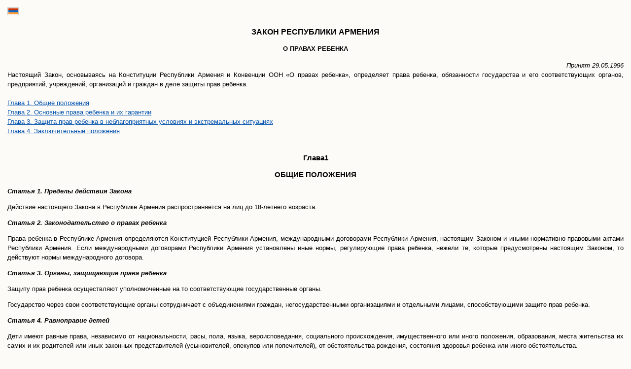

--- FILE ---
content_type: text/html; charset=UTF-8
request_url: http://www.parliament.am/legislation.php?sel=show&ID=1700&lang=rus
body_size: 43978
content:
<HTML>
<HEAD>

<meta http-equiv="Content-Type" content="text/html; charset=utf-8">

<link href=parliament_rus.css rel=stylesheet type=text/css>

<style>
td {font-size: 10pt}
</style>

<SCRIPT language="JavaScript">
<!--
function popup(url) {

    popupWindow = window.open(url,"winname","alwaysRaised,width=780,height=590,toolbar=0,location=1,directories=0,status=1,menubar=1,scrollbars=yes,resizable=yes");

    popupWindow.focus();
}
-->
</SCRIPT>

<TITLE>Legislation: National Assemly of RA</TITLE>

</HEAD>

<BODY bgcolor="#FCFBF8" link="#001A4F" vlink="#001A4F" alink="#001A4F" leftmargin="15" topmargin="15" marginwidth="15" marginheight="15">
<div class=content>
<b style="font-size:10pt; color:red"></b>

<div @hide_langs style="font-size:10pt" align="left">


<a href="/legislation.php?sel=show&ID=1700&lang=arm&enc=utf8"><img src="images/lang_arm.gif" width="23" height="16" alt="Armenian" border="0"></a>

 &nbsp;
 &nbsp;
 &nbsp;
</div>

 
<br>
<center>
  <font size="3"><strong>ЗАКОН РЕСПУБЛИКИ АРМЕНИЯ</strong></font><font color="#001A4F" size="3"> 
  </font> 
</center>
<center>
  <h3><font size="2">О ПРАВАХ РЕБЕНКА</font></h3>
</center>
<div align="right"><font size="2"><i>Принят 29.05.1996 <br> <b></b></i></font></div>
<div align="justify"><div style="TEXT-ALIGN: justify">Настоящий Закон, основываясь на Конституции Республики Армения и Конвенции ООН «О правах ребенка», определяет права ребенка, обязанности государства и его соответствующих органов, предприятий, учреждений, организаций и граждан в деле защиты прав ребенка.<br />
<br />

</div>
<div style="TEXT-ALIGN: justify"><a href="#1">Глава 1. Общие положения
</a>
<br />
<a href="#2">Глава 2. Основные права ребенка и их гарантии
</a>
<br />
<a href="#3">Глава 3. Защита прав ребенка в неблагоприятных условиях и экстремальных ситуациях<br />

</a>
<a href="#4">Глава 4. Заключительные положения
</a>
<br />
<br />
<center><h3><a name="1">
</a>
Глава1
</h3>
</center>
<center><h3>ОБЩИЕ ПОЛОЖЕНИЯ
</h3>
</center>
<b><i>Статья 1.</i>
</b>
 <span style="FONT-WEIGHT: bold; FONT-STYLE: italic">Пределы действия Закона</span>
 
</div>
<p style="TEXT-ALIGN: justify">Действие настоящего Закона в Республике Армения распространяется на лиц до 18-летнего возраста. 
</p>
<p style="TEXT-ALIGN: justify"><b><i>Статья 2.</i>
</b>
 <span style="FONT-WEIGHT: bold; FONT-STYLE: italic">Законодательство о правах ребенка</span>
 
</p>
<p style="TEXT-ALIGN: justify">Права ребенка в Республике Армения определяются Конституцией Республики Армения, международными договорами Республики Армения, настоящим Законом и иными нормативно-правовыми актами Республики Армения. Если международными договорами Республики Армения установлены иные нормы, регулирующие права ребенка, нежели те, которые предусмотрены настоящим Законом, то действуют нормы международного договора. 
</p>
<p style="TEXT-ALIGN: justify"><b><i>Статья 3.</i>
</b>
 <span style="FONT-WEIGHT: bold; FONT-STYLE: italic">Органы, защищающие права ребенка</span>
 
</p>
<p style="TEXT-ALIGN: justify">Защиту прав ребенка осуществляют уполномоченные на то соответствующие государственные органы. 
</p>
<p style="TEXT-ALIGN: justify">Государство через свои соответствующие органы сотрудничает с объединениями граждан, негосударственными организациями и отдельными лицами, способствующими защите прав ребенка. 
</p>
<p style="TEXT-ALIGN: justify"><b><i>Статья 4.</i>
</b>
 <span style="FONT-WEIGHT: bold; FONT-STYLE: italic">Равноправие детей</span>
 
</p>
<p style="TEXT-ALIGN: justify">Дети имеют равные права, независимо от национальности, расы, пола, языка, вероисповедания, социального происхождения, имущественного или иного положения, образования, места жительства их самих и их родителей или иных законных представителей (усыновителей, опекупов или попечителей), от обстоятельства рождения, состояния здоровья ребенка или иного обстоятельства.<br />

</p>
<center><h3><a name="2">
</a>
Глава 2
</h3>
</center>
<center><h3>ОСНОВНЫЕ ПРАВА РЕБЕНКА И ИХ ГАРАНТИИ
</h3>
</center>
<b><i>Статья 5.</i>
</b>
 <span style="FONT-WEIGHT: bold; FONT-STYLE: italic">Право ребенка на жизнь</span>
 
<p>Каждый ребенок имеет право на жизнь. 
</p>
<p>Государство и его соответствующие органы создают необходимые условия для жизни и развития ребенка. 
</p>
<p><b><i>Статья б.</i>
</b>
 <span style="FONT-WEIGHT: bold; FONT-STYLE: italic">Право ребенка на имя и гражданство</span>
 
</p>
<p>Каждый ребенок с момента рождения имеет право на имя и гражданство. 
</p>
<p>Факт рождения ребенка в установленном Законом порядке регистрируется органом записи актов гражданского состояния. 
</p>
<p>Ребенок приобретает гражданство, его гражданство прекращается в порядке, установленном Законом Республики Армения «О гражданстве Республики Армения» . 
</p>
<p><b><i>Статья 7.</i>
</b>
 <span style="FONT-WEIGHT: bold; FONT-STYLE: italic">Право ребенка на охрану здоровья</span>
 
</p>
<p>Каждым ребенок имеет право на охрану и укрепление здоровья 
</p>
<p>. Соответствующие государственные органы обеспечивают возможность ребенка бесплатно пользоваться медицинскими услугами, осуществляют государственные целевые программы, направленные на охрану здоровья ребенка. 
</p>
<p><b><i>Статья 8.</i>
</b>
 <span style="FONT-WEIGHT: bold; FONT-STYLE: italic">Право ребенка на необходимые жизненные условия</span>
 
</p>
<p>Каждый ребенок имеет право на жизненные условия, необходимые для полноценного физического, умственного и духовного развития. 
</p>
<p>В вопросе обеспечения необходимых жизненных условий для развития ребенка основную ответственность несут родители или иные законные представители. 
</p>
<p>В случае неспособности пли невозможности обеспечения родителями или иными законными представителями необходимых жизненных условий для ребенка государство оказывает соответствующую помощь. 
</p>
<p><b><i>Статья 9. </i>
</b>
<span style="FONT-WEIGHT: bold; FONT-STYLE: italic">Право ребенка на защиту от насилия</span>
 
</p>
<p>Каждый ребенок имеет право на защиту от всякого рода насилия (физического, морального и другого). 
</p>
<p>Любому лицу, в том числе родителям или иным законным представителям, запрещается подвергать ребенка насилию или унижающему его достоинство наказанию или иному подобному отношению. 
</p>
<p>В случае попрания прав и законных интересов ребенка нарушитель несет ответственность в порядке, установленном законодательством Республики Армения. 
</p>
<p>Государство и его соответствующие органы осуществляют защиту ребенка от любого насилия, эксплуатации, вовлечения в преступную деятельность, в том числе от употребления наркотиков, вовлечения в их производство или торговлю, попрошайничества, разврата, азартных игр и от иного попрания его прав и законных интересов. 
</p>
<p><b><i>Статья 10.</i>
</b>
 <span style="FONT-WEIGHT: bold; FONT-STYLE: italic">Право ребенка на свободу мысли, совести и вероисповедания</span>
 
</p>
<p>Каждый ребенок имеет право на свободу мысли, совести и вероисповедания. 
</p>
<p>Взгляды, убеждения и суждения ребенка подлежат должному вниманию в соответствии с его возрастом и зрелостью. 
</p>
<p>Право на свободу вероисповедания и выражения взглядов может быть ограничено только по закону, если это необходимо для защиты государственной или общественной безопасности, общественного порядка, здоровья, морального облика ребенка или основных прав и свобод других лиц. 
</p>
<p>Запрещается участие ребенка до 16 лет в религиозных организациях без согласия родителя или иного законного представителя. 
</p>
<p style="FONT-WEIGHT: bold"><span style="FONT-STYLE: italic">Статья 11. <span style="FONT-WEIGHT: bold; FONT-STYLE: italic">Право</span>
 ребенка на образование</span>
 
</p>
<p>Каждый ребенок имеет право на получение образования, выбор учебного заведения с согласия его родителя или иного законного представителя. 
</p>
<p>Соответствующие государственные органы создают необходимые условия для проявлении индивидуальности ребенка, развития его таланта, умственных и физических способностей, учреждая общеобразовательные, профессиональные школы, спортивные, технические и детские культурно-творческие центры и другие. 
</p>
<p>Соответствующие государственные органы разрабатывают и осуществляют соответствующие программы по выявлению талантливых детей, их воспитанию и организации образования. 
</p>
<p>Среднее образование в государственных учебных заведениях бесплатно. 
</p>
<p>Каждый ребенок имеет право на получение бесплатного высшего и иного профессионального образования на конкурсной основе в государственных учебных заведениях. 
</p>
<p>Соответствующие государственные органы обеспечивают доступность информации и материалов, необходимых для образования и профессиональной подготовки ребенка. 
</p>
<p><b><i>Статья 12.</i>
</b>
 <span style="FONT-WEIGHT: bold; FONT-STYLE: italic">Право ребенка на проживание в семье</span>
 
</p>
<p>Каждый ребенок имеет право на признание родителей и совместное проживание с ними, за исключением тех установленных законодательством Республики Армения случаев, когда по решению суда отлучение ребенка от родителей или родителя считается необходимостью исходя из интересов ребенка. 
</p>
<p>Государство и его соответствующие органы способствуют воссоединению семьи. 
</p>
<p><b><i>Статья 13.</i>
</b>
 <span style="FONT-WEIGHT: bold; FONT-STYLE: italic">Защита прав ребенка в семье</span>
 
</p>
<p>Уход за ребенком и его воспитание осуществляются в основном в семье, за что несут ответственность родители или иные законные представители, а также уполномоченные государством государственные органы. Они создают необходимые условия для полноценного развития, воспитания, образования ребенка, охраны его здоровья, подготовки к самостоятельной жизни в семье и обществе. 
</p>
<p>В целях обеспечения полноценного ухода за ребенком и его воспитания в семье государство и его соответствующие органы оказывают помощь родителям или иным законным представителям для обеспечения благополучия ребенка, поощряют деятельность содействующих семье психологических, педагогических консультационных служб. 
</p>
<p><b><i>Статья 14.</i>
</b>
 <span style="FONT-WEIGHT: bold; FONT-STYLE: italic">Защита родителями прав и законных интересов ребенка</span>
 
</p>
<p>Защита прав и законных интересов ребенка - основная обязанность его родителей или иных законных представителей. 
</p>
<p>В случае нарушения ребенком законодательстка Республики Армения родители или иные законные представители несут ответственность в порядке, установленном гражданским законодательством Республики Армения. 
</p>
<p><b><i>Статья 15.</i>
</b>
 <span style="FONT-WEIGHT: bold; FONT-STYLE: italic">Право ребенка, не проживающего совместно с родителями (родителем)</span>
 
</p>
<p>Ребенок, не проживающий совместно с родителями (родителем), имеет право на поддержанне с ними (с ним) регулярных личных отношении и непосредственной связи, за исключением случаев, установленных Кодексом Республики Армения о браке и семье. 
</p>
<p><b><i>Статья 16. </i>
</b>
<span style="FONT-WEIGHT: bold; FONT-STYLE: italic">Право ребенка на жилую площадь</span>
 
</p>
<p>Ребенок - член семьи нанимателя или собственника жилой площади, имеет право на проживание на жилой площади, занимаемой этим нанимателем или собственником, независимо от своего места жительства. 
</p>
<p>Ребенок, лишенный обоих родителей, имеет право на внеочередное получение жилой площади в порядке, установленном законодательством Республики Армения. 
</p>
<p><b><i>Статья 17.</i>
</b>
 <span style="FONT-WEIGHT: bold; FONT-STYLE: italic">Право ребенка на получение наследства</span>
 
</p>
<p>Каждый ребенок (включая усыновленного) в случае смерти родителя, а также объявления решением суда родителя умершим, независимо от места жительства имеет право на получение наследства в порядке, установленном гражданским кодексом Республики Армения. 
</p>
<p><b><i>Статья 18.</i>
</b>
 <span style="FONT-WEIGHT: bold; FONT-STYLE: italic">Права ребенка на приобщение к культурным ценностям</span>
 
</p>
<p>Каждый ребенок имеет право на приобщение к истории, традициям, духовным ценностям своего народа и мировой культуре. 
</p>
<p>Каждый ребенок имеет право на свободу художественного, научного и технического творчества, участие в культурной жизни, проявление своих способностей и интересов. 
</p>
<p>В целях развития творческих возможностей ребенка государство поощряет выпуск фильмов, видеофильмов и телепередач, издание детских газет, журналов и книг, обеспечивает их доступность. 
</p>
<p>Распространение массовой информации и литературы, утверждающей культ насилия и жестокости, унижающей человеческое достоинство, оказывающей негативное воздействие на ребенка н способствующей правонарушениям, преследуется по закону. 
</p>
<p><b><i>Статья 19.</i>
</b>
 <span style="FONT-WEIGHT: bold; FONT-STYLE: italic">Право ребенка на труд</span>
 
</p>
<p>Каждый ребенок имеет право на получение профессии, занятие не запрещенной законом трудовой деятельностью в соответствии с его возрастными возможностями, состоянием здоровья и способностями. 
</p>
<p>Трудовой договор с ребенком может быть заключен по достижении им 16 лет, а в исключительных случаях- 15 лет. 
</p>
<p>Ребенок имеет право на льготные условия труда, определяемые законодательством Республики Армения. 
</p>
<p>Запрещается продажа ребенком алкогольных напитков и табака, вовлечение ребенка в их производство и употребление, а также выполнение такой работы, которая может повредить его здоровью, физическому и умственному развитию, препятствовать получению образования. 
</p>
<p><b><i>Статья 20</i>
</b>
. <span style="FONT-WEIGHT: bold; FONT-STYLE: italic">Право ребенка на отдых</span>
 
</p>
<p>Каждый ребенок имеет право на отдых и досуг, свободное участие в играх и мероприятиях в соответствии с его возрастом. 
</p>
<p>Соответствующие государственные органы поощряют организацию отдыха и досуга ребенка, создавая внешкольные, детско-юношеские, культурные, спортивные заведения, заведения отдыха и направленные на укрепление здоровья. 
</p>
<p>Сокращение предприятиями, учреждениями, организациями материально-технической базы, предусмотренной для организации отдыха ребенка, согласуется с органами местного самоуправления. 
</p>
<p><b><i>Статья 21.</i>
</b>
 <span style="FONT-WEIGHT: bold; FONT-STYLE: italic">Право ребенка на участие в объединениях</span>
 
</p>
<p>Каждый ребенок имеет право на участие в объединениях граждан, в том числе общественных, детско-юношеских организациях, на участие в мирных собраниях. 
</p>
<p><b><i>Статья 22.</i>
</b>
 <span style="FONT-WEIGHT: bold; FONT-STYLE: italic">Право ребенка на защиту чести и достоинства</span>
 
</p>
<p>Каждый ребенок имеет право на защиту его чести и достоинства. 
</p>
<p>Ни один ребенок при осуществлении своих прав на личную семейную жизнь, тайну переписки и телефонных переговоров или неприкосновенность жилища не может быть подвергнут произвольному, незаконному вмешательству или посягательству на его честь и достоинство. 
</p>
<p>Взаимоотношения лиц, осуществляющих обучение и воспитание ребенка в учебно-воспитательных заведениях, и ребенка осуществляются на основе взаимного уважения. 
</p>
<p>Каждый, кто посягнет на честь, и достоинство ребенка, включая родителей, или иных законных представителей, иных лиц, осуществляю щих воспитание и обучение ребенка, несет ответственность в порядке, установленном законодательством Республики Армения. 
</p>
<p><b><i>Статья 23.</i>
</b>
 <span style="FONT-WEIGHT: bold; FONT-STYLE: italic">Обеспечение безопасности ребенка</span>
 
</p>
<p>Безопасность ребенка в Республике Армения гарантируется. Незаконное перемещение (в том числе в другие государства), похищение ребенка, торговля детьми влечет ответственность в порядке, установленном законодательством Республики Армения.<br />

</p>
<center><h3><a name="3">
</a>
Глава 3
</h3>
</center>
<center><h3>ЗАЩИТА ПРАВ РЕБЕНКА В НЕБЛАГОПРИЯТНЫХ УСЛОВИЯХ И ЭКСТРЕМАЛЬНЫХ СИТУАЦИЯХ
</h3>
</center>
<b><i>Статья 24.</i>
</b>
 <span style="FONT-WEIGHT: bold; FONT-STYLE: italic">Защита прав ребенка, лишенного родительской опеки</span>
 
<p>Ребенок, лишенный родительской опеки, имеет право на защиту, опеку, воспитание и помощь со стороны государства и его соответствующих органов. Государство н его соответствующие органы обеспечивают опеку и воспитание таких детей путем усыновления или определения в соответствующие детские учреждения. 
</p>
<p>При выборе формы опеки учитываются обеспечение преемственности воспитания ребенка, его родной язык, возраст, пол и др. 
</p>
<p>Порядок усыновления ребенка определяется законодательством Республики Армения. 
</p>
<p>Исходя из интересов ребенка, его законных представителей государство и его соответствующие органы производят оценку жизненных условий, состояния здоровья ребенка тайно - в порядке установленном Правительством Республики Армения. 
</p>
<p>Ребенок по достижении 16 лет имеет право на самостоятельное проживание - при достаточных жизненных условиях, материальной помощи государства и его соответствующих органов и создании ими определенных условий. 
</p>
<p><b><i>Статья 25.</i>
</b>
 <span style="FONT-WEIGHT: bold; FONT-STYLE: italic">Уход за ребенком и его воспитание в детских домах и интернатах</span>
 
</p>
<p>При невозможности организации в другой семье ухода за лишенными родительской опеки ребенком и его воспитания государство и его соответствующие органы определяют ребенка в детский дом или интернат. 
</p>
<p>На личный счет лишенного родителей ребенка перечисляется пенсия в порядке, установленном законодательством Республики Армения. 
</p>
<p>В детских домах, интернатах в целях полноценного развития физических, умственных и духовных способностей ребенка, его подготовки к самостоятельной жизни создаются близкие к семейным условия. 
</p>
<p>Защита прав и законных интересов лишенного родителей ребенка, находящегося под опекой государства, предоставление ему жилой площади, его социальное страхование, трудоустройство возлагаются на ру- ководство этих заведений и областную администрацию. 
</p>
<p><b><i>Статья 26.</i>
</b>
 <span style="FONT-WEIGHT: bold; FONT-STYLE: italic">Права детей-инвалидов, детей с физическими и умственными недостатками</span>
 
</p>
<p>Государство и его соответствующие органы гарантируют ребенку- инцалиду, ребенку с физическими и умсттвенными недостатками бесплатную специализированную медицинскую, дефектологическую и пси- хологическую помощь, возможность получения соответствующего его возможностям базового и профессионального образования, трудоустройство, социальную реабилитацию, полноценную жизнь, способствуя укреплению его уверенности в себе, облегчая его участие в общественной жизни. Такие дети могут по своему желанию учиться в общеобразовательных школах. 
</p>
<p>Государство и его соответствующие органы создают для них специальные детские дома, интернаты, осуществляют социально-экономические мероприятия, уменьшающие количество детей-инвалидов в ре- зультате их лечения, организуют производство и приобретение технических приспособлений, необходимых для жизнедеятельности детей- инвалидов. 
</p>
<p><b><i>Статья 27.</i>
</b>
 <span style="FONT-WEIGHT: bold; FONT-STYLE: italic">Право ребенка на социальное обеспечение</span>
 
</p>
<p>Ребенок-инвалид и ребенок, потерявший кормильца, имеет право на получение пенсии, порядок назначения и выплаты которой определяется законодательством Республики Армения. 
</p>
<p>Ребенок имеет право на получение пособия, порядок назначения н выплаты которого определяет Правительство Республики Армения. 
</p>
<p><b><i>Статья 28.</i>
</b>
 <span style="FONT-WEIGHT: bold; FONT-STYLE: italic">Право ребенка, оказавшегося в экстремальных ситуациях</span>
 
</p>
<p>Ребенку, оказавшемуся в экстремальных ситуациях, государство предоставляет неотложную и бесплатную помощь, принимает меры для его перемещения из опасной зоны, воссоединения с семьей, оказания необходимой медицинской помощи и обслуживания. 
</p>
<p>Государство и его соответствующие органы обеспечивают социальную защищенность ребенка, оказавшегося в экстремальных ситуациях, заботясь о его первоочередных нуждах. 
</p>
<p><b><i>Статья 29.</i>
</b>
 <span style="FONT-WEIGHT: bold; FONT-STYLE: italic">Запрещение участия ребенка в военных действиях</span>
 
</p>
<p>Запрещается привлекать ребенка к военным действиям, вооруженным столкновениям, а также пропаганда среди детей войны и насилия, создание детских военизированных объединений. 
</p>
<p>Запрещается участие ребенка до 15 лет в военных действиях. 
</p>
<p>Во время вооруженных конфликтов государство и его соответствующие органы обеспечивают специальную защиту ребенка. 
</p>
<p><b><i>Статья 30.</i>
</b>
 <span style="FONT-WEIGHT: bold; FONT-STYLE: italic">Права ребенка-беженца</span>
 
</p>
<p>Ребенок-беженец, лишившийся жилой площади и личного имущества вследствие военных действий и иных столкновений, имеет право на защиту своих прав. 
</p>
<p>Государство и его соответствующие органы принимают меры к розыску его родителей или родственников, оказывают материальную, медицинскую и иную помощь, при необходимости определяют его в ле- чебно-профилактические, интернатные или иные заведения. 
</p>
<p><b><i>Статья 31.</i>
</b>
 <span style="FONT-WEIGHT: bold; FONT-STYLE: italic">Защита прав ребенка при его привлечении к ответственности</span>
 
</p>
<p>Ребенок имеет право на неприкосновенность личности, которое защищается законом. Ребенка нельзя задерживать, обыскивать или арестовывать иначе как установлено законом. 
</p>
<p>О задержании или аресте ребенка немедленно сообщается родителям или иным законным представителям. 
</p>
<p>Каждый приговоренный к лишению свободы ребенок имеет право на обжалование в установленном законом порядке приговора суда о лишении свободы. 
</p>
<p>За преступления, совершенные лицами, не достигшими 18 лет, смертная казнь не устанавливается. 
</p>
<p>Запрещается содержание детей под арестом совместно с совершеннолетними. 
</p>
<p>При привлечении ребенка к уголовной ответственности в случаях, установленных законодательством Республики Армения, присутствие адвоката (психолога, педагога) в ходе дознания, предварительного след- ствия и судебного следствия обязательно. 
</p>
<p>Ребенок не обязан давать показания против себя самого, своих родителей или близких родственников. 
</p>
<p>Запрещается применение в отношении ребенка насилия, угроз и иных незаконных действий для получения показаний как у свидетеля или признания в собственном преступлении. 
</p>
<p><b><i>Статья 32.</i>
</b>
 <span style="FONT-WEIGHT: bold; FONT-STYLE: italic">Защита прав ребенка в специальных воспитательных заведениях </span>

</p>
<p>Ребенка направляет в специальное воспитательное заведение только суд - по представлению органов местного самоуправления. 
</p>
<p>Ребенок, находящийся в специальных воспитательных или лечебно- профилактических заведениях, имеет право на уважительное отношение, охрану здоровья, соответствующее образование и профессиональную подготовку, на свидание и переписку с родителями или иными законными представителями, с родственниками и иными лицами. 
</p>
<p>Задачей специального воспитательного заведения является исправление и перевоспитание ребенка.<br />

</p>
<center><h3><a name="4">
</a>
Глава 4
</h3>
</center>
<center><h3>ЗАКЛЮЧИТЕЛЬНЫЕ ПОЛОЖЕНИЯ
</h3>
</center>
<b><i>Статья 33</i>
</b>
. <span style="FONT-WEIGHT: bold; FONT-STYLE: italic">Ответственность за нарушение Закона</span>
 
<p>Лица, а также государственные органы, предприятия, учреждения, организации, нарушившие настоящий Закон, несут ответственность в порядке, установленном законодательством Республики Армения. 
</p>
<p><b><i>Статья 34.</i>
</b>
 <span style="FONT-WEIGHT: bold; FONT-STYLE: italic">Вступление Закона в силу</span>
 
</p>
<p>Настоящий Закон вступает в силу с момента его опубликования. 
</p>
<p><span style="FONT-WEIGHT: bold">Президент Республики Армения Л. Тер-Петросян</span>
 
</p>
<p><small><span style="FONT-STYLE: italic">31 мая 1996 года, </span>
<br style="FONT-STYLE: italic" />
<span style="FONT-STYLE: italic">гор. Ереван </span>
<br style="FONT-STYLE: italic" />
<span style="FONT-STYLE: italic">3P-59</span>
 </small>
</p>
<p><br />

</p>
<p>
</p>
<p><br />

</p>
<p>
</p>
<p style="TEXT-ALIGN: justify"><br />

</p>
<p style="TEXT-ALIGN: justify">
</p>
<div style="TEXT-ALIGN: justify"><br />

</div>
</div>


<br>



<br>
<br>
<table width="100%"  border="0" cellspacing="1" cellpadding="1">
   
 <tr>
    <td width="80"><span class=content>19.03.2002</span></td>
    <td><a href="/legislation.php?sel=show&ID=1701&lang=rus" class="blue_mid_n">О внесении изменений и дополнений в Закон Республики Армения ,,О правах ребенка"</a> </td>
  </tr>
  
 
 <tr>
    <td width="80"><span class=content>05.11.2003</span></td>
    <td><a href="/legislation.php?sel=show&ID=1702&lang=rus" class="blue_mid_n">О внесении изменений и дополнений в Закон Республики Армения ,,О правах ребенка"</a> </td>
  </tr>
  
 
 <tr>
    <td width="80"><span class=content>16.03.2004</span></td>
    <td><a href="/legislation.php?sel=show&ID=1972&lang=rus" class="blue_mid_n"></a> </td>
  </tr>
  
 
 <tr>
    <td width="80"><span class=content>29.11.2006</span></td>
    <td><a href="/legislation.php?sel=show&ID=2800&lang=rus" class="blue_mid_n"></a> </td>
  </tr>
  
 
 <tr>
    <td width="80"><span class=content>18.11.2009</span></td>
    <td><a href="/legislation.php?sel=show&ID=3724&lang=rus" class="blue_mid_n"></a> </td>
  </tr>
  
 
 <tr>
    <td width="80"><span class=content>25.10.2010</span></td>
    <td><a href="/legislation.php?sel=show&ID=3915&lang=rus" class="blue_mid_n"></a> </td>
  </tr>
  
 
 <tr>
    <td width="80"><span class=content>23.05.2011</span></td>
    <td><a href="/legislation.php?sel=show&ID=4266&lang=rus" class="blue_mid_n"></a> </td>
  </tr>
  
 
 <tr>
    <td width="80"><span class=content>21.12.2017</span></td>
    <td><a href="/legislation.php?sel=show&ID=6084&lang=rus" class="blue_mid_n"></a> </td>
  </tr>
  
 
 <tr>
    <td width="80"><span class=content>23.03.2018</span></td>
    <td><a href="/legislation.php?sel=show&ID=6285&lang=rus" class="blue_mid_n"></a> </td>
  </tr>
  
 
 <tr>
    <td width="80"><span class=content>19.01.2021</span></td>
    <td><a href="/legislation.php?sel=show&ID=7451&lang=rus" class="blue_mid_n"></a> </td>
  </tr>
  
 
 <tr>
    <td width="80"><span class=content>09.06.2022</span></td>
    <td><a href="/legislation.php?sel=show&ID=8083&lang=rus" class="blue_mid_n"></a> </td>
  </tr>
  
 
 <tr>
    <td width="80"><span class=content>09.06.2022</span></td>
    <td><a href="/legislation.php?sel=show&ID=8169&lang=rus" class="blue_mid_n"></a> </td>
  </tr>
  
 
 <tr>
    <td width="80"><span class=content>26.06.2023</span></td>
    <td><a href="/legislation.php?sel=show&ID=8792&lang=rus" class="blue_mid_n"></a> </td>
  </tr>
  
 
 <tr>
    <td width="80"><span class=content>13.09.2023</span></td>
    <td><a href="/legislation.php?sel=show&ID=8872&lang=rus" class="blue_mid_n"></a> </td>
  </tr>
  
 
 <tr>
    <td width="80"><span class=content>22.01.2025</span></td>
    <td><a href="/legislation.php?sel=show&ID=9594&lang=rus" class="blue_mid_n"></a> </td>
  </tr>
  
 
 <tr>
    <td width="80"><span class=content>03.07.2025</span></td>
    <td><a href="/legislation.php?sel=show&ID=9867&lang=rus" class="blue_mid_n"></a> </td>
  </tr>
  
 
 <tr>
    <td width="80"><span class=content>22.10.2025</span></td>
    <td><a href="/legislation.php?sel=show&ID=9988&lang=rus" class="blue_mid_n"></a> </td>
  </tr>
  

</table>
<hr>
<div class="footer_options"><div style="float: left;"><img src="images/ico_top.gif" width="11" align="left" height="11"> <a href="#" class="blue_mid_b">К началу</a></div> 
<div style="float: right;">
<a href="#"><img src="images/ico_mail_1.gif" style="margin-left: 8px;" width="12" align="right" border="0" height="22"></a> 
<a href="#"><img src="images/ico_save.gif" style="margin-left: 8px;" width="11" align="right" border="0" height="22"></a>
<a href="javascript:window.print()"><img src="images/ico_print.gif" width="12" align="right" border="0" height="22"></a> 

</div>
</div>

</div>
</BODY>
</HTML>